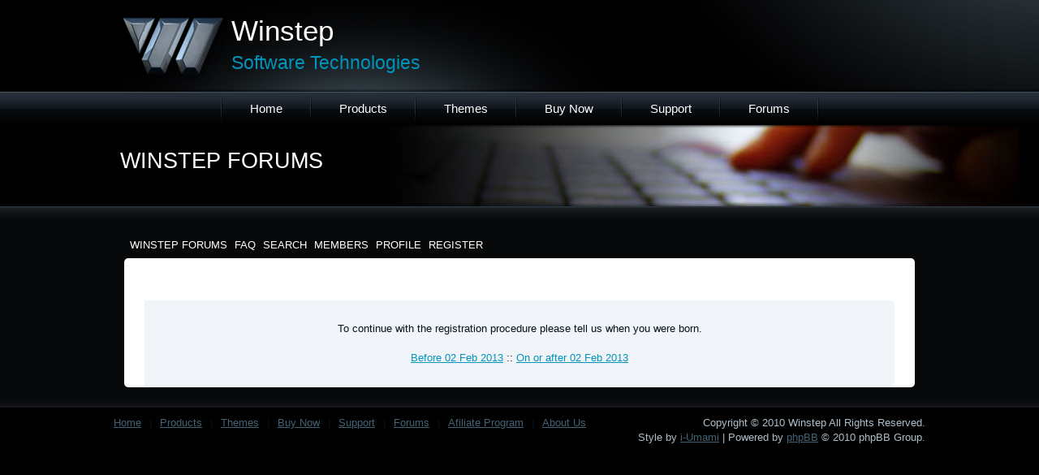

--- FILE ---
content_type: text/html; charset=UTF-8
request_url: https://forums.winstep.net/phpBB2/ucp.php?mode=register&sid=c6c98e2979d451050b95ba7860eb988d
body_size: 10153
content:
<!DOCTYPE html PUBLIC "-//W3C//DTD HTML 4.0 Transitional//EN" "http://www.w3.org/TR/REC-html40/loose.dtd">

<html xmlns="http://www.w3.org/1999/xhtml" dir="ltr" lang="en-gb" xml:lang="en-gb">
<head>

<link rel="shortcut icon" href="/favicon.ico" >

<meta http-equiv="content-type" content="text/html; charset=UTF-8" />
<meta http-equiv="content-language" content="en-gb" />
<meta http-equiv="content-style-type" content="text/css" />
<meta http-equiv="imagetoolbar" content="no" />
<meta name="resource-type" content="document" />
<meta name="distribution" content="global" />
<meta name="copyright" content="2002-2006 phpBB Group" />
<meta name="keywords" content="" />
<meta name="description" content="" />

<title>Winstep Forums &bull; User Control Panel &bull; Register</title>

<link rel="stylesheet" href="./styles/Winstep_Darker/theme/stylesheet.css" type="text/css" />



<script type="text/javascript">
// <![CDATA[


function popup(url, width, height, name)
{
	if (!name)
	{
		name = '_popup';
	}

	window.open(url.replace(/&amp;/g, '&'), name, 'height=' + height + ',resizable=yes,scrollbars=yes,width=' + width);
	return false;
}

function jumpto()
{
	var page = prompt('Enter the page number you wish to go to:', '');
	var perpage = '';
	var base_url = '';

	if (page !== null && !isNaN(page) && page > 0)
	{
		document.location.href = base_url.replace(/&amp;/g, '&') + '&start=' + ((page - 1) * perpage);
	}
}

/**
* Find a member
*/
function find_username(url)
{
	popup(url, 760, 570, '_usersearch');
	return false;
}

/**
* Mark/unmark checklist
* id = ID of parent container, name = name prefix, state = state [true/false]
*/
function marklist(id, name, state)
{
	var parent = document.getElementById(id);
	if (!parent)
	{
		eval('parent = document.' + id);
	}

	if (!parent)
	{
		return;
	}

	var rb = parent.getElementsByTagName('input');
	
	for (var r = 0; r < rb.length; r++)
	{
		if (rb[r].name.substr(0, name.length) == name)
		{
			rb[r].checked = state;
		}
	}
}



// ]]>
</script>


</head>
<body class="ltr">

<div class="header_right"></div>
<div class="header">
	<a href="http://www.winstep.net/" title="Winstep Home">
	<div class="header_logo"></div>
	</a>
	<div class="header_info">
	<a href="http://www.winstep.net/" title="Winstep Home">
		<h1>Winstep</h1>
		<h2>Software Technologies</h2>
	</a>
	</div>
</div>

<ul class="navigation">
	<li class="sep"></li>
	<li><a href="http://www.winstep.net/" title="Winstep Home">Home</a></li>
	<li class="sep"></li>
	<li><a href="http://www.winstep.net/products.asp" title="Products">Products</a></li>
	<li class="sep"></li>
	<li><a href="http://www.winstep.net/themes.asp" title="Themes">Themes</a></li>
	<li class="sep"></li>
	<li><a href="http://www.winstep.net/buynow/" title="Buy Now">Buy Now</a></li>
	<li class="sep"></li>
	<li><a href="http://www.winstep.net/support.asp" title="Support">Support</a></li>
	<li class="sep"></li>
	<li><a href="https://forums.winstep.net" title="Forums">Forums</a></li>
	<li class="sep"></li>
</ul>

<div class="background_support"><div class="page"><br><h1>&nbsp;Winstep Forums</h1></div></div>

<div class="background1">
	<div class="background1_bottom"></div>

<div class="page">

	<div class="padding full">


<a name="top"></a>

<div id="wrapheader">

	<div id="menubar">
	<table width="100%" cellspacing="5">
		<tr>
			<td nowrap="nowrap"><a href="./index.php?sid=d0e8af9adf8b7e2836e16c313fcf6880">Winstep Forums</a></td>
			<td nowrap="nowrap"><a href="./faq.php?sid=d0e8af9adf8b7e2836e16c313fcf6880">FAQ</a></td>
			<td nowrap="nowrap"><a href="./search.php?sid=d0e8af9adf8b7e2836e16c313fcf6880">Search</a></td>
			<td nowrap="nowrap"><a href="./memberlist.php?sid=d0e8af9adf8b7e2836e16c313fcf6880">Members</a></td>
			<td nowrap="nowrap"><a href="./ucp.php?sid=d0e8af9adf8b7e2836e16c313fcf6880"><!--User Control Panel-->Profile</a></td>
			<td nowrap="nowrap"><a href="./ucp.php?mode=register&amp;sid=d0e8af9adf8b7e2836e16c313fcf6880">Register</a></td>
			<td nowrap="nowrap" width="100%" class="row3">
			


			</td>
		</tr>
	</table>
	</div>

        
	<!--<div id="findbar">
		<table width="100%" cellspacing="0">
		<tr>
			<td class="gensmall"><br />Last visit was: <br />It is currently Tue Feb 03, 2026 3:49 pm</td>
            <td class="gensmall" align="right">
            	<a href="./search.php?search_id=unanswered&amp;sid=d0e8af9adf8b7e2836e16c313fcf6880">View unanswered posts</a><br /></td>
		</tr>
		</table>
    </div>-->
	
</div>

<div id="wrapcentre">

	<div id="datebar">
		<table cellspacing="0" align="right">
		<tr>
            <td class="genmed row3">
			
			</td>
			
        </tr>
		</table>
    </div>
	<!---->

	<br clear="all"/>

<script>
(function() {
    var form = document.getElementById('themeForm');
    var btn = document.getElementById('themeSwitch');
    var themeInput = document.getElementById('themeInput');
    var cssLink = document.querySelector('link[rel="stylesheet"]');

    function getCookie(name) {
        var match = document.cookie.match(new RegExp('(^| )' + name + '=([^;]+)'));
        return match ? decodeURIComponent(match[2]) : null;
    }

// Determine the current style name reliably:
// 1) check the stylesheet href for known folder names
// 2) fallback to the existing hidden input value or Winstep_Darker
function detectCurrentStyle() {
    if (cssLink && cssLink.href) {
        var href = cssLink.href;
        if (href.indexOf('Winstep_Dark_Mode') !== -1) {
            return 'Winstep_Dark_Mode';
        }
        if (href.indexOf('Winstep_Darker') !== -1) {
            return 'Winstep_Darker';
        }
    }

    // last resort: if the hidden input already contains something usable, keep it
    if (themeInput && themeInput.value && themeInput.value !== '') {
        return themeInput.value;
    }

    // final fallback
    return 'Winstep_Darker';
}

    // initialize hidden input to the detected current style
    var current = detectCurrentStyle();
    themeInput.value = current;

    btn.addEventListener('click', function () {
        // create (or reuse) redirect hidden input so server can send us back safely
        var redirectInput = form.querySelector('input[name="redirect"]');
        if (!redirectInput) {
            redirectInput = document.createElement('input');
            redirectInput.type = 'hidden';
            redirectInput.name = 'redirect';
            form.appendChild(redirectInput);
        }
        // Use a clean URL (no hash) as redirect target
        redirectInput.value = window.location.href.replace(/#.*$/, '');

        // toggle to the opposite theme
        var newStyle = (themeInput.value === 'Winstep_Dark_Mode') ? 'Winstep_Darker' : 'Winstep_Dark_Mode';
        themeInput.value = newStyle;

        // submit once — server will apply and redirect back
        form.submit();
    });
})();
</script>

<script type="text/javascript" defer="defer" >
// <![CDATA[

	var old_func = window.onload;

	function disable(disabl)
	{
		document.getElementById("agreed").disabled = disabl;
	}

	function disable_and_handle()
	{
		if (old_func)
		{
			old_func();
		}
		disable(true);
	}

	
// ]]>
</script>



	<form method="post" action="./ucp.php?mode=register&amp;sid=d0e8af9adf8b7e2836e16c313fcf6880">

	<table class="tablebg" width="100%" cellspacing="1">
	<tr>
		<th height="25">Winstep Forums - Registration</th>
	</tr>
	<tr>
		<td class="row1" align="center">
			<table width="90%" cellspacing="2" cellpadding="2" border="0" align="center">
			<tr>
				
					<td class="gen" align="center"><br />To continue with the registration procedure please tell us when you were born.<br /><br /><a href="./ucp.php?mode=register&amp;coppa=0&amp;sid=d0e8af9adf8b7e2836e16c313fcf6880">Before 02 Feb 2013</a> :: <a href="./ucp.php?mode=register&amp;coppa=1&amp;sid=d0e8af9adf8b7e2836e16c313fcf6880">On or after 02 Feb 2013</a><br /><br /></td>
				
			</tr>
			</table>
		</td>
	</tr>
	</table>
	<input type="hidden" name="change_lang" value="" />

	<input type="hidden" name="creation_time" value="1770133755" />
<input type="hidden" name="form_token" value="aa7280c05df096126fd3683706e03c724f682139" />

	</form>


</div>

<!--
	We request you retain the full copyright notice below including the link to www.phpbb.com.
	This not only gives respect to the large amount of time given freely by the developers
	but also helps build interest, traffic and use of phpBB3. If you (honestly) cannot retain
	the full copyright we ask you at least leave in place the "Powered by phpBB" line, with
	"phpBB" linked to www.phpbb.com. If you refuse to include even this then support on our
	forums may be affected.

	The phpBB Group : 2006
//-->

<div id="wrapfooter">
	
	<span class="copyright">
	</span>
</div>



	</div>
	
	<br class="clear">	
</div>
</div>

	<ul class="footer">
		<li><a href="http://www.winstep.net/" title="Winstep Home">Home</a></li>
		<li>|</li>
		<li><a href="http://www.winstep.net/products.asp" title="Products">Products</a></li>
		<li>|</li>
		<li><a href="http://www.winstep.net/themes.asp" title="Themes">Themes</a></li>
		<li>|</li>
		<li><a href="http://www.winstep.net/buynow/" title="Buy Now">Buy Now</a></li>
		<li>|</li>
		<li><a href="http://www.winstep.net/support.asp" title="Support">Support</a></li>
		<li>|</li>
		<li><a href="http://forums.winstep.net/phpBB2/index.php" title="Forums">Forums</a></li>
		<li>|</li>
		<li><a href="http://www.winstep.net/afiliates.asp" title="Afiliate Program">Afiliate Program</a></li>
		<li>|</li>
		<li><a href="http://www.winstep.net/aboutus.asp" title="About Us">About Us</a></li>
		<li class="copy">Copyright &copy; 2010 Winstep All Rights Reserved.<br>Style by <a href="http://www.i-umami.com/">i-Umami</a> | Powered by <a href="http://www.phpbb.com/">phpBB</a> &copy; 2010 phpBB Group.</li>
	</ul>

</body>
</html>